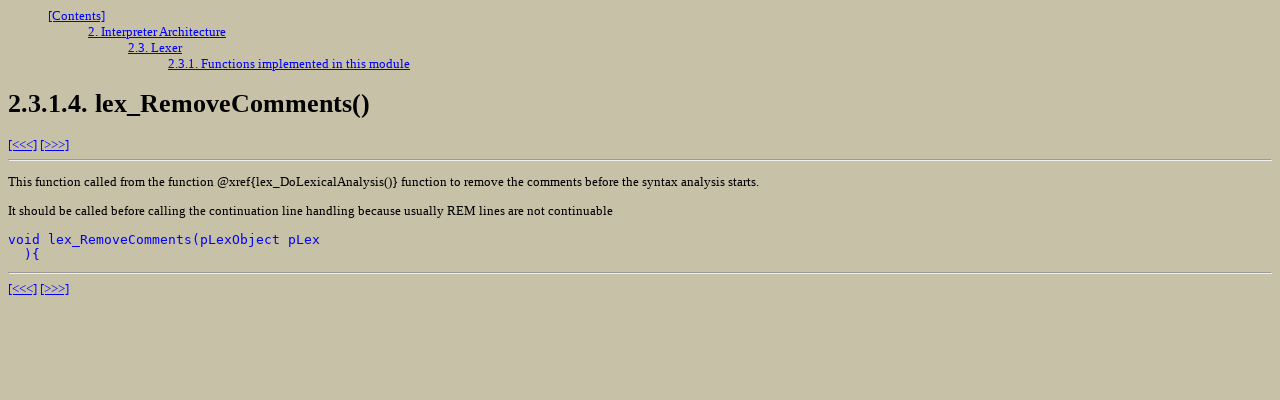

--- FILE ---
content_type: text/html
request_url: https://www.scriptbasic.org/docs/dg/devguide_2.3.1.4.html
body_size: 493
content:
<HEAD>
<TITLE>ScriptBasic Developers Manual: 2.3.1.4. lex_RemoveComments()</TITLE>

<META NAME="description" CONTENT="ScriptBasic Developers Manual: lex_RemoveComments()">
<META NAME="keywords" CONTENT="ScriptBasic Developers Manual: lex_RemoveComments()">
<META NAME="resource-type" CONTENT="document">
<META NAME="distribution" CONTENT="global">
<META NAME="Generator" CONTENT="t2h.pl">

</HEAD>

<BODY LANG="" BGCOLOR="#C7C1A7" TEXT="#000000" LINK="#0000FF" VLINK="#800080" ALINK="#FF0000">
<FONT FACE="Verdana" Size="2">

<UL><a href="devguide_toc.html">[Contents]</A><BR>
<UL><a href="devguide_2.html">2. Interpreter Architecture</A><BR>
<UL><a href="devguide_2.3.html">2.3. Lexer</A><BR>
<UL><a href="devguide_2.3.1.html">2.3.1. Functions implemented in this module</A><BR>
</UL>
</UL>
</UL>
</UL>
<P>
<H1>2.3.1.4. lex_RemoveComments()</H1>
<A HREF="devguide_2.3.1.3.html">[&lt;&lt;&lt;]</A> <A HREF="devguide_2.3.1.5.html">[&gt;&gt;&gt;]</A>
</UL>
<HR>
<P>

This function called from the function @xref{lex_DoLexicalAnalysis()} function to remove the comments before the 
syntax analysis starts.
<P>
It should be called before calling the continuation line handling because usually REM
lines are not continuable
<FONT SIZE="3" COLOR="BLUE"><PRE>
void lex_RemoveComments(pLexObject pLex
  ){
</PRE></FONT><HR>
<A HREF="devguide_2.3.1.3.html">[&lt;&lt;&lt;]</A> <A HREF="devguide_2.3.1.5.html">[&gt;&gt;&gt;]</A>
</FONT>
</BODY>

</HTML>
